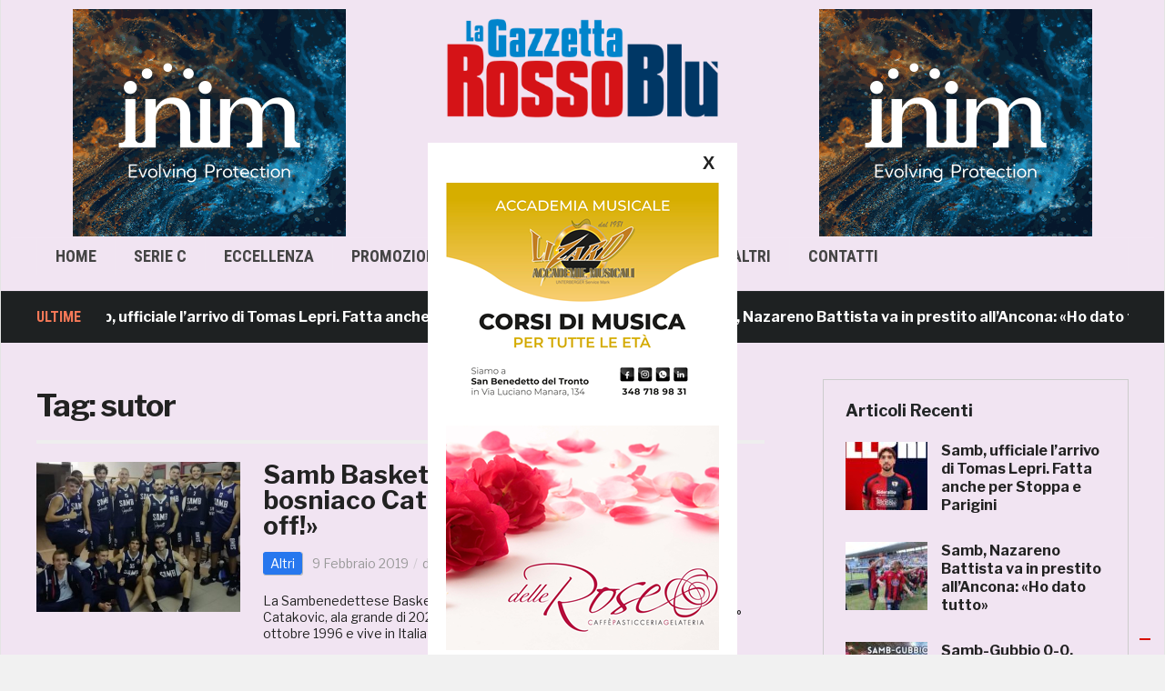

--- FILE ---
content_type: text/html; charset=UTF-8
request_url: https://www.gazzettarossoblu.it/tag/sutor/
body_size: 17872
content:
<!DOCTYPE html>

<html lang="it-IT">
<head>
    <meta charset="UTF-8">
    <meta name="viewport" content="width=device-width, initial-scale=1.0">
    <link rel="profile" href="http://gmpg.org/xfn/11">
    <link rel="pingback" href="https://www.gazzettarossoblu.it/xmlrpc.php">

    <link rel="stylesheet" href="https://maxcdn.bootstrapcdn.com/bootstrap/3.3.7/css/bootstrap.min.css"><!-- Latest compiled and minified CSS -->
    <script src="https://ajax.googleapis.com/ajax/libs/jquery/3.2.1/jquery.min.js"></script><!-- jQuery library -->
    <script src="https://maxcdn.bootstrapcdn.com/bootstrap/3.3.7/js/bootstrap.min.js"></script> <!-- Latest compiled JavaScript -->
	<link href='http://fonts.googleapis.com/css?family=Open+Sans:400,300,700,600' rel='stylesheet' type='text/css'>
	<link href='http://fonts.googleapis.com/css?family=Open+Sans+Condensed:400,300,700,600' rel='stylesheet' type='text/css'>
	<link href='http://fonts.googleapis.com/css?family=Oswald:300,400,700' rel='stylesheet' type='text/css'>
	
    <script style="text/JavaScript">
      $(document).ready(function(){
        $('.post_image').on('click',function(){
          var src = $(this).children('img').attr('src');
          $("#model-img").attr('src', src);
          $("#pop_image").modal("show");
        });
      });
    </script>


    <title>sutor &#8211; Gazzetta RossoBlù</title>
<meta name='robots' content='max-image-preview:large' />
<link rel='dns-prefetch' href='//www.googletagmanager.com' />
<link rel='dns-prefetch' href='//fonts.googleapis.com' />
<link rel='dns-prefetch' href='//pagead2.googlesyndication.com' />
<link rel="alternate" type="application/rss+xml" title="Gazzetta RossoBlù &raquo; Feed" href="https://www.gazzettarossoblu.it/feed/" />
<link rel="alternate" type="application/rss+xml" title="Gazzetta RossoBlù &raquo; Feed dei commenti" href="https://www.gazzettarossoblu.it/comments/feed/" />
<link rel="alternate" type="application/rss+xml" title="Gazzetta RossoBlù &raquo; sutor Feed del tag" href="https://www.gazzettarossoblu.it/tag/sutor/feed/" />
<!-- www.gazzettarossoblu.it is managing ads with Advanced Ads 2.0.16 – https://wpadvancedads.com/ --><script id="gazze-ready">
			window.advanced_ads_ready=function(e,a){a=a||"complete";var d=function(e){return"interactive"===a?"loading"!==e:"complete"===e};d(document.readyState)?e():document.addEventListener("readystatechange",(function(a){d(a.target.readyState)&&e()}),{once:"interactive"===a})},window.advanced_ads_ready_queue=window.advanced_ads_ready_queue||[];		</script>
		<style id='wp-img-auto-sizes-contain-inline-css' type='text/css'>
img:is([sizes=auto i],[sizes^="auto," i]){contain-intrinsic-size:3000px 1500px}
/*# sourceURL=wp-img-auto-sizes-contain-inline-css */
</style>
<style id='wp-emoji-styles-inline-css' type='text/css'>

	img.wp-smiley, img.emoji {
		display: inline !important;
		border: none !important;
		box-shadow: none !important;
		height: 1em !important;
		width: 1em !important;
		margin: 0 0.07em !important;
		vertical-align: -0.1em !important;
		background: none !important;
		padding: 0 !important;
	}
/*# sourceURL=wp-emoji-styles-inline-css */
</style>
<style id='wp-block-library-inline-css' type='text/css'>
:root{--wp-block-synced-color:#7a00df;--wp-block-synced-color--rgb:122,0,223;--wp-bound-block-color:var(--wp-block-synced-color);--wp-editor-canvas-background:#ddd;--wp-admin-theme-color:#007cba;--wp-admin-theme-color--rgb:0,124,186;--wp-admin-theme-color-darker-10:#006ba1;--wp-admin-theme-color-darker-10--rgb:0,107,160.5;--wp-admin-theme-color-darker-20:#005a87;--wp-admin-theme-color-darker-20--rgb:0,90,135;--wp-admin-border-width-focus:2px}@media (min-resolution:192dpi){:root{--wp-admin-border-width-focus:1.5px}}.wp-element-button{cursor:pointer}:root .has-very-light-gray-background-color{background-color:#eee}:root .has-very-dark-gray-background-color{background-color:#313131}:root .has-very-light-gray-color{color:#eee}:root .has-very-dark-gray-color{color:#313131}:root .has-vivid-green-cyan-to-vivid-cyan-blue-gradient-background{background:linear-gradient(135deg,#00d084,#0693e3)}:root .has-purple-crush-gradient-background{background:linear-gradient(135deg,#34e2e4,#4721fb 50%,#ab1dfe)}:root .has-hazy-dawn-gradient-background{background:linear-gradient(135deg,#faaca8,#dad0ec)}:root .has-subdued-olive-gradient-background{background:linear-gradient(135deg,#fafae1,#67a671)}:root .has-atomic-cream-gradient-background{background:linear-gradient(135deg,#fdd79a,#004a59)}:root .has-nightshade-gradient-background{background:linear-gradient(135deg,#330968,#31cdcf)}:root .has-midnight-gradient-background{background:linear-gradient(135deg,#020381,#2874fc)}:root{--wp--preset--font-size--normal:16px;--wp--preset--font-size--huge:42px}.has-regular-font-size{font-size:1em}.has-larger-font-size{font-size:2.625em}.has-normal-font-size{font-size:var(--wp--preset--font-size--normal)}.has-huge-font-size{font-size:var(--wp--preset--font-size--huge)}:root .has-text-align-center{text-align:center}:root .has-text-align-left{text-align:left}:root .has-text-align-right{text-align:right}.has-fit-text{white-space:nowrap!important}#end-resizable-editor-section{display:none}.aligncenter{clear:both}.items-justified-left{justify-content:flex-start}.items-justified-center{justify-content:center}.items-justified-right{justify-content:flex-end}.items-justified-space-between{justify-content:space-between}.screen-reader-text{word-wrap:normal!important;border:0;clip-path:inset(50%);height:1px;margin:-1px;overflow:hidden;padding:0;position:absolute;width:1px}.screen-reader-text:focus{background-color:#ddd;clip-path:none;color:#444;display:block;font-size:1em;height:auto;left:5px;line-height:normal;padding:15px 23px 14px;text-decoration:none;top:5px;width:auto;z-index:100000}html :where(.has-border-color){border-style:solid}html :where([style*=border-top-color]){border-top-style:solid}html :where([style*=border-right-color]){border-right-style:solid}html :where([style*=border-bottom-color]){border-bottom-style:solid}html :where([style*=border-left-color]){border-left-style:solid}html :where([style*=border-width]){border-style:solid}html :where([style*=border-top-width]){border-top-style:solid}html :where([style*=border-right-width]){border-right-style:solid}html :where([style*=border-bottom-width]){border-bottom-style:solid}html :where([style*=border-left-width]){border-left-style:solid}html :where(img[class*=wp-image-]){height:auto;max-width:100%}:where(figure){margin:0 0 1em}html :where(.is-position-sticky){--wp-admin--admin-bar--position-offset:var(--wp-admin--admin-bar--height,0px)}@media screen and (max-width:600px){html :where(.is-position-sticky){--wp-admin--admin-bar--position-offset:0px}}

/*# sourceURL=wp-block-library-inline-css */
</style><style id='global-styles-inline-css' type='text/css'>
:root{--wp--preset--aspect-ratio--square: 1;--wp--preset--aspect-ratio--4-3: 4/3;--wp--preset--aspect-ratio--3-4: 3/4;--wp--preset--aspect-ratio--3-2: 3/2;--wp--preset--aspect-ratio--2-3: 2/3;--wp--preset--aspect-ratio--16-9: 16/9;--wp--preset--aspect-ratio--9-16: 9/16;--wp--preset--color--black: #000000;--wp--preset--color--cyan-bluish-gray: #abb8c3;--wp--preset--color--white: #ffffff;--wp--preset--color--pale-pink: #f78da7;--wp--preset--color--vivid-red: #cf2e2e;--wp--preset--color--luminous-vivid-orange: #ff6900;--wp--preset--color--luminous-vivid-amber: #fcb900;--wp--preset--color--light-green-cyan: #7bdcb5;--wp--preset--color--vivid-green-cyan: #00d084;--wp--preset--color--pale-cyan-blue: #8ed1fc;--wp--preset--color--vivid-cyan-blue: #0693e3;--wp--preset--color--vivid-purple: #9b51e0;--wp--preset--gradient--vivid-cyan-blue-to-vivid-purple: linear-gradient(135deg,rgb(6,147,227) 0%,rgb(155,81,224) 100%);--wp--preset--gradient--light-green-cyan-to-vivid-green-cyan: linear-gradient(135deg,rgb(122,220,180) 0%,rgb(0,208,130) 100%);--wp--preset--gradient--luminous-vivid-amber-to-luminous-vivid-orange: linear-gradient(135deg,rgb(252,185,0) 0%,rgb(255,105,0) 100%);--wp--preset--gradient--luminous-vivid-orange-to-vivid-red: linear-gradient(135deg,rgb(255,105,0) 0%,rgb(207,46,46) 100%);--wp--preset--gradient--very-light-gray-to-cyan-bluish-gray: linear-gradient(135deg,rgb(238,238,238) 0%,rgb(169,184,195) 100%);--wp--preset--gradient--cool-to-warm-spectrum: linear-gradient(135deg,rgb(74,234,220) 0%,rgb(151,120,209) 20%,rgb(207,42,186) 40%,rgb(238,44,130) 60%,rgb(251,105,98) 80%,rgb(254,248,76) 100%);--wp--preset--gradient--blush-light-purple: linear-gradient(135deg,rgb(255,206,236) 0%,rgb(152,150,240) 100%);--wp--preset--gradient--blush-bordeaux: linear-gradient(135deg,rgb(254,205,165) 0%,rgb(254,45,45) 50%,rgb(107,0,62) 100%);--wp--preset--gradient--luminous-dusk: linear-gradient(135deg,rgb(255,203,112) 0%,rgb(199,81,192) 50%,rgb(65,88,208) 100%);--wp--preset--gradient--pale-ocean: linear-gradient(135deg,rgb(255,245,203) 0%,rgb(182,227,212) 50%,rgb(51,167,181) 100%);--wp--preset--gradient--electric-grass: linear-gradient(135deg,rgb(202,248,128) 0%,rgb(113,206,126) 100%);--wp--preset--gradient--midnight: linear-gradient(135deg,rgb(2,3,129) 0%,rgb(40,116,252) 100%);--wp--preset--font-size--small: 13px;--wp--preset--font-size--medium: 20px;--wp--preset--font-size--large: 36px;--wp--preset--font-size--x-large: 42px;--wp--preset--spacing--20: 0.44rem;--wp--preset--spacing--30: 0.67rem;--wp--preset--spacing--40: 1rem;--wp--preset--spacing--50: 1.5rem;--wp--preset--spacing--60: 2.25rem;--wp--preset--spacing--70: 3.38rem;--wp--preset--spacing--80: 5.06rem;--wp--preset--shadow--natural: 6px 6px 9px rgba(0, 0, 0, 0.2);--wp--preset--shadow--deep: 12px 12px 50px rgba(0, 0, 0, 0.4);--wp--preset--shadow--sharp: 6px 6px 0px rgba(0, 0, 0, 0.2);--wp--preset--shadow--outlined: 6px 6px 0px -3px rgb(255, 255, 255), 6px 6px rgb(0, 0, 0);--wp--preset--shadow--crisp: 6px 6px 0px rgb(0, 0, 0);}:where(.is-layout-flex){gap: 0.5em;}:where(.is-layout-grid){gap: 0.5em;}body .is-layout-flex{display: flex;}.is-layout-flex{flex-wrap: wrap;align-items: center;}.is-layout-flex > :is(*, div){margin: 0;}body .is-layout-grid{display: grid;}.is-layout-grid > :is(*, div){margin: 0;}:where(.wp-block-columns.is-layout-flex){gap: 2em;}:where(.wp-block-columns.is-layout-grid){gap: 2em;}:where(.wp-block-post-template.is-layout-flex){gap: 1.25em;}:where(.wp-block-post-template.is-layout-grid){gap: 1.25em;}.has-black-color{color: var(--wp--preset--color--black) !important;}.has-cyan-bluish-gray-color{color: var(--wp--preset--color--cyan-bluish-gray) !important;}.has-white-color{color: var(--wp--preset--color--white) !important;}.has-pale-pink-color{color: var(--wp--preset--color--pale-pink) !important;}.has-vivid-red-color{color: var(--wp--preset--color--vivid-red) !important;}.has-luminous-vivid-orange-color{color: var(--wp--preset--color--luminous-vivid-orange) !important;}.has-luminous-vivid-amber-color{color: var(--wp--preset--color--luminous-vivid-amber) !important;}.has-light-green-cyan-color{color: var(--wp--preset--color--light-green-cyan) !important;}.has-vivid-green-cyan-color{color: var(--wp--preset--color--vivid-green-cyan) !important;}.has-pale-cyan-blue-color{color: var(--wp--preset--color--pale-cyan-blue) !important;}.has-vivid-cyan-blue-color{color: var(--wp--preset--color--vivid-cyan-blue) !important;}.has-vivid-purple-color{color: var(--wp--preset--color--vivid-purple) !important;}.has-black-background-color{background-color: var(--wp--preset--color--black) !important;}.has-cyan-bluish-gray-background-color{background-color: var(--wp--preset--color--cyan-bluish-gray) !important;}.has-white-background-color{background-color: var(--wp--preset--color--white) !important;}.has-pale-pink-background-color{background-color: var(--wp--preset--color--pale-pink) !important;}.has-vivid-red-background-color{background-color: var(--wp--preset--color--vivid-red) !important;}.has-luminous-vivid-orange-background-color{background-color: var(--wp--preset--color--luminous-vivid-orange) !important;}.has-luminous-vivid-amber-background-color{background-color: var(--wp--preset--color--luminous-vivid-amber) !important;}.has-light-green-cyan-background-color{background-color: var(--wp--preset--color--light-green-cyan) !important;}.has-vivid-green-cyan-background-color{background-color: var(--wp--preset--color--vivid-green-cyan) !important;}.has-pale-cyan-blue-background-color{background-color: var(--wp--preset--color--pale-cyan-blue) !important;}.has-vivid-cyan-blue-background-color{background-color: var(--wp--preset--color--vivid-cyan-blue) !important;}.has-vivid-purple-background-color{background-color: var(--wp--preset--color--vivid-purple) !important;}.has-black-border-color{border-color: var(--wp--preset--color--black) !important;}.has-cyan-bluish-gray-border-color{border-color: var(--wp--preset--color--cyan-bluish-gray) !important;}.has-white-border-color{border-color: var(--wp--preset--color--white) !important;}.has-pale-pink-border-color{border-color: var(--wp--preset--color--pale-pink) !important;}.has-vivid-red-border-color{border-color: var(--wp--preset--color--vivid-red) !important;}.has-luminous-vivid-orange-border-color{border-color: var(--wp--preset--color--luminous-vivid-orange) !important;}.has-luminous-vivid-amber-border-color{border-color: var(--wp--preset--color--luminous-vivid-amber) !important;}.has-light-green-cyan-border-color{border-color: var(--wp--preset--color--light-green-cyan) !important;}.has-vivid-green-cyan-border-color{border-color: var(--wp--preset--color--vivid-green-cyan) !important;}.has-pale-cyan-blue-border-color{border-color: var(--wp--preset--color--pale-cyan-blue) !important;}.has-vivid-cyan-blue-border-color{border-color: var(--wp--preset--color--vivid-cyan-blue) !important;}.has-vivid-purple-border-color{border-color: var(--wp--preset--color--vivid-purple) !important;}.has-vivid-cyan-blue-to-vivid-purple-gradient-background{background: var(--wp--preset--gradient--vivid-cyan-blue-to-vivid-purple) !important;}.has-light-green-cyan-to-vivid-green-cyan-gradient-background{background: var(--wp--preset--gradient--light-green-cyan-to-vivid-green-cyan) !important;}.has-luminous-vivid-amber-to-luminous-vivid-orange-gradient-background{background: var(--wp--preset--gradient--luminous-vivid-amber-to-luminous-vivid-orange) !important;}.has-luminous-vivid-orange-to-vivid-red-gradient-background{background: var(--wp--preset--gradient--luminous-vivid-orange-to-vivid-red) !important;}.has-very-light-gray-to-cyan-bluish-gray-gradient-background{background: var(--wp--preset--gradient--very-light-gray-to-cyan-bluish-gray) !important;}.has-cool-to-warm-spectrum-gradient-background{background: var(--wp--preset--gradient--cool-to-warm-spectrum) !important;}.has-blush-light-purple-gradient-background{background: var(--wp--preset--gradient--blush-light-purple) !important;}.has-blush-bordeaux-gradient-background{background: var(--wp--preset--gradient--blush-bordeaux) !important;}.has-luminous-dusk-gradient-background{background: var(--wp--preset--gradient--luminous-dusk) !important;}.has-pale-ocean-gradient-background{background: var(--wp--preset--gradient--pale-ocean) !important;}.has-electric-grass-gradient-background{background: var(--wp--preset--gradient--electric-grass) !important;}.has-midnight-gradient-background{background: var(--wp--preset--gradient--midnight) !important;}.has-small-font-size{font-size: var(--wp--preset--font-size--small) !important;}.has-medium-font-size{font-size: var(--wp--preset--font-size--medium) !important;}.has-large-font-size{font-size: var(--wp--preset--font-size--large) !important;}.has-x-large-font-size{font-size: var(--wp--preset--font-size--x-large) !important;}
/*# sourceURL=global-styles-inline-css */
</style>

<link rel='stylesheet' id='swiper-css-css' href='https://www.gazzettarossoblu.it/wp-content/plugins/instagram-widget-by-wpzoom/dist/styles/library/swiper.css?ver=7.4.1' type='text/css' media='all' />
<link rel='stylesheet' id='dashicons-css' href='https://www.gazzettarossoblu.it/wp-includes/css/dashicons.min.css?ver=6.9' type='text/css' media='all' />
<link rel='stylesheet' id='magnific-popup-css' href='https://www.gazzettarossoblu.it/wp-content/plugins/instagram-widget-by-wpzoom/dist/styles/library/magnific-popup.css?ver=2.3.1' type='text/css' media='all' />
<link rel='stylesheet' id='wpz-insta_block-frontend-style-css' href='https://www.gazzettarossoblu.it/wp-content/plugins/instagram-widget-by-wpzoom/dist/styles/frontend/index.css?ver=css-149c238ce2a5' type='text/css' media='all' />
<style id='classic-theme-styles-inline-css' type='text/css'>
.wp-block-button__link{background-color:#32373c;border-radius:9999px;box-shadow:none;color:#fff;font-size:1.125em;padding:calc(.667em + 2px) calc(1.333em + 2px);text-decoration:none}.wp-block-file__button{background:#32373c;color:#fff}.wp-block-accordion-heading{margin:0}.wp-block-accordion-heading__toggle{background-color:inherit!important;color:inherit!important}.wp-block-accordion-heading__toggle:not(:focus-visible){outline:none}.wp-block-accordion-heading__toggle:focus,.wp-block-accordion-heading__toggle:hover{background-color:inherit!important;border:none;box-shadow:none;color:inherit;padding:var(--wp--preset--spacing--20,1em) 0;text-decoration:none}.wp-block-accordion-heading__toggle:focus-visible{outline:auto;outline-offset:0}
/*# sourceURL=https://www.gazzettarossoblu.it/wp-content/plugins/gutenberg/build/styles/block-library/classic.css */
</style>
<link rel='stylesheet' id='domino-style-css' href='https://www.gazzettarossoblu.it/wp-content/themes/domino/style.css?ver=6.9' type='text/css' media='all' />
<link rel='stylesheet' id='child-style-css' href='https://www.gazzettarossoblu.it/wp-content/themes/domino-child/style.css?ver=1.0.0' type='text/css' media='all' />
<link rel='stylesheet' id='zoom-theme-utils-css-css' href='https://www.gazzettarossoblu.it/wp-content/themes/domino/functions/wpzoom/assets/css/theme-utils.css?ver=6.9' type='text/css' media='all' />
<link crossorigin="anonymous" rel='stylesheet' id='domino-google-fonts-css' href='//fonts.googleapis.com/css?family=Libre+Franklin%3Aregular%2C100%2C200%2C300%2C500%2C600%2C700%2C800%2C900%2C100italic%2C200italic%2C300italic%2Citalic%2C500italic%2C600italic%2C700italic%2C800italic%2C900italic%7CRoboto+Condensed%3Aregular%2C100%2C200%2C300%2C500%2C600%2C700%2C800%2C900%2C100italic%2C200italic%2C300italic%2Citalic%2C500italic%2C600italic%2C700italic%2C800italic%2C900italic%26subset%3Dlatin%2C&#038;ver=6.9' type='text/css' media='all' />
<link rel='stylesheet' id='media-queries-css' href='https://www.gazzettarossoblu.it/wp-content/themes/domino/css/media-queries.css?ver=1.0.0' type='text/css' media='all' />
<link crossorigin="anonymous" rel='stylesheet' id='domino-google-font-default-css' href='//fonts.googleapis.com/css?family=Playfair+Display%3A400%2C700%7CRoboto+Condensed%3A400%2C700%7CLibre+Franklin%3A400%2C400i%2C600%2C600i%2C700%2C700i&#038;subset=latin%2Clatin-ext%2Cgreek%2Ccyrillic&#038;ver=6.9' type='text/css' media='all' />
<link rel='stylesheet' id='domino-style-color-default-css' href='https://www.gazzettarossoblu.it/wp-content/themes/domino/styles/default.css?ver=1.0.0' type='text/css' media='all' />
<link rel='stylesheet' id='wpzoom-social-icons-socicon-css' href='https://www.gazzettarossoblu.it/wp-content/plugins/social-icons-widget-by-wpzoom/assets/css/wpzoom-socicon.css?ver=1764889603' type='text/css' media='all' />
<link rel='stylesheet' id='wpzoom-social-icons-genericons-css' href='https://www.gazzettarossoblu.it/wp-content/plugins/social-icons-widget-by-wpzoom/assets/css/genericons.css?ver=1764889603' type='text/css' media='all' />
<link rel='stylesheet' id='wpzoom-social-icons-academicons-css' href='https://www.gazzettarossoblu.it/wp-content/plugins/social-icons-widget-by-wpzoom/assets/css/academicons.min.css?ver=1764889603' type='text/css' media='all' />
<link rel='stylesheet' id='wpzoom-social-icons-font-awesome-3-css' href='https://www.gazzettarossoblu.it/wp-content/plugins/social-icons-widget-by-wpzoom/assets/css/font-awesome-3.min.css?ver=1764889603' type='text/css' media='all' />
<link rel='stylesheet' id='wpzoom-social-icons-styles-css' href='https://www.gazzettarossoblu.it/wp-content/plugins/social-icons-widget-by-wpzoom/assets/css/wpzoom-social-icons-styles.css?ver=1764889603' type='text/css' media='all' />
<link rel='stylesheet' id='unslider-css-css' href='https://www.gazzettarossoblu.it/wp-content/plugins/advanced-ads-slider-2.0.0/public/assets/css/unslider.css?ver=2.0.0' type='text/css' media='all' />
<link rel='stylesheet' id='slider-css-css' href='https://www.gazzettarossoblu.it/wp-content/plugins/advanced-ads-slider-2.0.0/public/assets/css/slider.css?ver=2.0.0' type='text/css' media='all' />
<link rel='stylesheet' id='wpzoom-custom-css' href='https://www.gazzettarossoblu.it/wp-content/themes/domino/custom.css?ver=1.0.0' type='text/css' media='all' />
<link rel='preload' as='font'  id='wpzoom-social-icons-font-academicons-woff2-css' href='https://www.gazzettarossoblu.it/wp-content/plugins/social-icons-widget-by-wpzoom/assets/font/academicons.woff2?v=1.9.2'  type='font/woff2' crossorigin />
<link rel='preload' as='font'  id='wpzoom-social-icons-font-fontawesome-3-woff2-css' href='https://www.gazzettarossoblu.it/wp-content/plugins/social-icons-widget-by-wpzoom/assets/font/fontawesome-webfont.woff2?v=4.7.0'  type='font/woff2' crossorigin />
<link rel='preload' as='font'  id='wpzoom-social-icons-font-genericons-woff-css' href='https://www.gazzettarossoblu.it/wp-content/plugins/social-icons-widget-by-wpzoom/assets/font/Genericons.woff'  type='font/woff' crossorigin />
<link rel='preload' as='font'  id='wpzoom-social-icons-font-socicon-woff2-css' href='https://www.gazzettarossoblu.it/wp-content/plugins/social-icons-widget-by-wpzoom/assets/font/socicon.woff2?v=4.5.3'  type='font/woff2' crossorigin />
<script type="text/javascript" id="image-watermark-no-right-click-js-before">
/* <![CDATA[ */
var iwArgsNoRightClick = {"rightclick":"Y","draganddrop":"Y","devtools":"Y","enableToast":"Y","toastMessage":"This content is protected"};

//# sourceURL=image-watermark-no-right-click-js-before
/* ]]> */
</script>
<script type="text/javascript" src="https://www.gazzettarossoblu.it/wp-content/plugins/image-watermark/js/no-right-click.js?ver=2.0.3" id="image-watermark-no-right-click-js"></script>
<script type="text/javascript" src="https://www.gazzettarossoblu.it/wp-includes/js/jquery/jquery.min.js?ver=3.7.1" id="jquery-core-js"></script>
<script type="text/javascript" src="https://www.gazzettarossoblu.it/wp-includes/js/jquery/jquery-migrate.min.js?ver=3.4.1" id="jquery-migrate-js"></script>
<script type="text/javascript" src="https://www.gazzettarossoblu.it/wp-includes/js/underscore.min.js?ver=1.13.7" id="underscore-js"></script>
<script type="text/javascript" id="wp-util-js-extra">
/* <![CDATA[ */
var _wpUtilSettings = {"ajax":{"url":"/wp-admin/admin-ajax.php"}};
//# sourceURL=wp-util-js-extra
/* ]]> */
</script>
<script type="text/javascript" src="https://www.gazzettarossoblu.it/wp-includes/js/wp-util.min.js?ver=6.9" id="wp-util-js"></script>
<script type="text/javascript" src="https://www.gazzettarossoblu.it/wp-content/plugins/instagram-widget-by-wpzoom/dist/scripts/library/magnific-popup.js?ver=1767953532" id="magnific-popup-js"></script>
<script type="text/javascript" src="https://www.gazzettarossoblu.it/wp-content/plugins/instagram-widget-by-wpzoom/dist/scripts/library/swiper.js?ver=7.4.1" id="swiper-js-js"></script>
<script type="text/javascript" src="https://www.gazzettarossoblu.it/wp-content/plugins/instagram-widget-by-wpzoom/dist/scripts/frontend/block.js?ver=6c9dcb21b2da662ca82d" id="wpz-insta_block-frontend-script-js"></script>
<script type="text/javascript" src="https://www.gazzettarossoblu.it/wp-content/themes/domino/js/init.js?ver=6.9" id="wpzoom-init-js"></script>
<script type="text/javascript" id="advanced-ads-advanced-js-js-extra">
/* <![CDATA[ */
var advads_options = {"blog_id":"1","privacy":{"consent-method":"custom","custom-cookie-name":"","custom-cookie-value":"","enabled":false,"state":"not_needed"}};
//# sourceURL=advanced-ads-advanced-js-js-extra
/* ]]> */
</script>
<script type="text/javascript" src="https://www.gazzettarossoblu.it/wp-content/plugins/advanced-ads/public/assets/js/advanced.min.js?ver=2.0.16" id="advanced-ads-advanced-js-js"></script>

<!-- Snippet del tag Google (gtag.js) aggiunto da Site Kit -->
<!-- Snippet Google Analytics aggiunto da Site Kit -->
<script type="text/javascript" src="https://www.googletagmanager.com/gtag/js?id=GT-NN6GH3C" id="google_gtagjs-js" async></script>
<script type="text/javascript" id="google_gtagjs-js-after">
/* <![CDATA[ */
window.dataLayer = window.dataLayer || [];function gtag(){dataLayer.push(arguments);}
gtag("set","linker",{"domains":["www.gazzettarossoblu.it"]});
gtag("js", new Date());
gtag("set", "developer_id.dZTNiMT", true);
gtag("config", "GT-NN6GH3C");
//# sourceURL=google_gtagjs-js-after
/* ]]> */
</script>
<link rel="https://api.w.org/" href="https://www.gazzettarossoblu.it/wp-json/" /><link rel="alternate" title="JSON" type="application/json" href="https://www.gazzettarossoblu.it/wp-json/wp/v2/tags/1381" /><link rel="EditURI" type="application/rsd+xml" title="RSD" href="https://www.gazzettarossoblu.it/xmlrpc.php?rsd" />
<meta name="generator" content="WordPress 6.9" />
<meta property="fb:app_id" content="162994630953430"/><meta name="generator" content="Site Kit by Google 1.170.0" /><style>
.unselectable
{
-moz-user-select:none;
-webkit-user-select:none;
cursor: default;
}
html
{
-webkit-touch-callout: none;
-webkit-user-select: none;
-khtml-user-select: none;
-moz-user-select: none;
-ms-user-select: none;
user-select: none;
-webkit-tap-highlight-color: rgba(0,0,0,0);
}
</style>
<script id="wpcp_css_disable_selection" type="text/javascript">
var e = document.getElementsByTagName('body')[0];
if(e)
{
	e.setAttribute('unselectable',"on");
}
</script>
<script>advads_items = { conditions: {}, display_callbacks: {}, display_effect_callbacks: {}, hide_callbacks: {}, backgrounds: {}, effect_durations: {}, close_functions: {}, showed: [] };</script><style type="text/css" id="gazze-layer-custom-css"></style><!-- WPZOOM Theme / Framework -->
<meta name="generator" content="Domino Child 1.0.0" />
<meta name="generator" content="WPZOOM Framework 1.9.11" />
<script type="text/javascript">document.write('<style type="text/css">.tabber{display:none;}</style>');</script>
<!-- Begin Theme Custom CSS -->
<style type="text/css" id="domino-custom-css">
a{color:#222222;}a:hover, #news-ticker dd a:hover, .widget .tabbernav li a:hover, .recent-posts .cat-links a:hover, .readmore_button a:hover, .woocommerce #respond input#submit:hover, .woocommerce a.button:hover, .woocommerce button.button:not(.alt):hover, .woocommerce input.button:hover{color:#222222;}button, input[type=button], input[type=reset], input[type=submit]{background:#d80f00;color:#ffffff;}button:hover, input[type=button]:hover, input[type=reset]:hover, input[type=submit]:hover{background:#2777ee;}#header{background:#f1e4f2;}.top-navbar{background-color:#000000;}.top-navbar .navbar-nav > li > a:hover{color:#2777ee;}.top-navbar .navbar-nav .current-menu-item > a, .top-navbar .navbar-nav .current_page_item > a, .top-navbar .navbar-nav .current-menu-parent > a{color:#d80f00;}.main-navbar .navbar-nav > li > a{color:#444444;}.main-navbar .navbar-nav > li > a:hover{color:#444444;}.main-navbar .navbar-nav > .current-menu-item > a, .main-navbar .navbar-nav > .current_page_item > a, .main-navbar .navbar-nav > .current-menu-parent > a{color:#eeeeee;}.main-navbar .navbar-nav > .current-menu-item > a,.main-navbar .navbar-nav > .current_page_item > a, .main-navbar .navbar-nav >  .current-menu-parent > a, .main-navbar .navbar-nav > .current_page_parent > a{background-color:#2777ee;}.sb-search .sb-icon-search{background:#444444;}.single h1.entry-title{font-size:30px;font-weight:800;}
</style>
<!-- End Theme Custom CSS -->

<!-- Meta tag Google AdSense aggiunti da Site Kit -->
<meta name="google-adsense-platform-account" content="ca-host-pub-2644536267352236">
<meta name="google-adsense-platform-domain" content="sitekit.withgoogle.com">
<!-- Fine dei meta tag Google AdSense aggiunti da Site Kit -->
		<script type="text/javascript">
			var advadsCfpQueue = [];
			var advadsCfpAd = function( adID ) {
				if ( 'undefined' === typeof advadsProCfp ) {
					advadsCfpQueue.push( adID )
				} else {
					advadsProCfp.addElement( adID )
				}
			}
		</script>
		<!-- Nessuna versione HTML AMP disponibile per questo URL. -->
<!-- Snippet Google AdSense aggiunto da Site Kit -->
<script type="text/javascript" async="async" src="https://pagead2.googlesyndication.com/pagead/js/adsbygoogle.js?client=ca-pub-9637849610356883&amp;host=ca-host-pub-2644536267352236" crossorigin="anonymous"></script>

<!-- Termina lo snippet Google AdSense aggiunto da Site Kit -->

<!-- Jetpack Open Graph Tags -->
<meta property="og:type" content="website" />
<meta property="og:title" content="sutor &#8211; Gazzetta RossoBlù" />
<meta property="og:url" content="https://www.gazzettarossoblu.it/tag/sutor/" />
<meta property="og:site_name" content="Gazzetta RossoBlù" />
<meta property="og:image" content="https://www.gazzettarossoblu.it/wp-content/uploads/2017/11/cropped-logo.png" />
<meta property="og:image:width" content="800" />
<meta property="og:image:height" content="292" />
<meta property="og:image:alt" content="" />
<meta property="og:locale" content="it_IT" />
<meta name="twitter:site" content="@gazzettaRB" />

<!-- End Jetpack Open Graph Tags -->
<link rel="icon" href="https://www.gazzettarossoblu.it/wp-content/uploads/2021/09/cropped-grb-logo-bianco-su-sfondo-rossoblu-1-32x32.jpg" sizes="32x32" />
<link rel="icon" href="https://www.gazzettarossoblu.it/wp-content/uploads/2021/09/cropped-grb-logo-bianco-su-sfondo-rossoblu-1-192x192.jpg" sizes="192x192" />
<link rel="apple-touch-icon" href="https://www.gazzettarossoblu.it/wp-content/uploads/2021/09/cropped-grb-logo-bianco-su-sfondo-rossoblu-1-180x180.jpg" />
<meta name="msapplication-TileImage" content="https://www.gazzettarossoblu.it/wp-content/uploads/2021/09/cropped-grb-logo-bianco-su-sfondo-rossoblu-1-270x270.jpg" />
		<style type="text/css" id="wp-custom-css">
			.bannermobile { 
	display:none;
}


#bannerhover {
	position:fixed;box-sizing:border-box;bottom:0px;left:calc(50% - 170px);font-family:Arial;font-size:10px;font-weight:bold;background-color:#fff;z-index:13254135414143;padding-left:20px;padding-right:20px;padding-bottom:5px;
			

}

@media screen and (max-width: 500px) {
	
	#bannerhover {
	bottom:calc(50vh - 280px);
	}
	.bannermobile {
		display:block;
		margin:auto;
		margin-top:5vw;
		margin-bottom:5vw;
		width:80vw;
		height:67vw;
		background-color:#fff;
	}
	.bannermobile img {
		width:80vw;
		height:67vw;
	}
}

.widget gazze-widget {
	text-align:center;
}

#slider {
	border-right-color:rgb(0,0,0,0);
}
		</style>
		

<script type="text/javascript">
var _iub = _iub || [];
_iub.csConfiguration = {"ccpaAcknowledgeOnDisplay":true,"consentOnContinuedBrowsing":false,"countryDetection":true,"enableCcpa":true,"enableLgpd":true,"enableTcf":true,"floatingPreferencesButtonDisplay":"bottom-right","invalidateConsentWithoutLog":true,"lgpdAppliesGlobally":false,"perPurposeConsent":true,"siteId":2787946,"tcfPurposes":{"1":true,"2":"consent_only","3":"consent_only","4":"consent_only","5":"consent_only","6":"consent_only","7":"consent_only","8":"consent_only","9":"consent_only","10":"consent_only"},"whitelabel":false,"cookiePolicyId":44312640,"lang":"it", "banner":{ "acceptButtonDisplay":true,"closeButtonDisplay":false,"customizeButtonDisplay":true,"explicitWithdrawal":true,"listPurposes":true,"position":"float-top-center","rejectButtonDisplay":true }};
</script>
<script type="text/javascript" src="//cdn.iubenda.com/cs/tcf/stub-v2.js"></script>
<script type="text/javascript" src="//cdn.iubenda.com/cs/tcf/safe-tcf-v2.js"></script>
<script type="text/javascript" src="//cdn.iubenda.com/cs/ccpa/stub.js"></script>
<script type="text/javascript" src="//cdn.iubenda.com/cs/iubenda_cs.js" charset="UTF-8" async></script>

<body class="archive tag tag-sutor tag-1381 wp-custom-logo wp-theme-domino wp-child-theme-domino-child wpz_layout_boxed wpz_width_1200 unselectable aa-prefix-gazze-">


<div class="page-wrap">

    <div class="domino_boxed_layout">

        <header id="header">

		<!-- <nav class="navbar" role="navigation">
                <nav class="top-navbar" role="navigation">
                    <div class="inner-wrap">
                        <div class="header_social">
                                                    </div><!-- #navbar-top -->
                  <!-- </div><!-- ./inner-wrap -->
              <!-- </nav><!-- .navbar -->
            <!-- <div class="clear"></div>
          <!-- </nav><!-- .navbar -->



            <div class="inner-wrap">

              <div class="row">
                <div class="col-sm-4 text-center" style="height:250px;" id="testatasx">
                   <div class="gazze-bannertestata" id="gazze-3235700413"><div id="gazze-slider-12010" class="custom-slider gazze-slider-3053123086 gazze-slider"><ul><li><div style="margin-left: auto;margin-right: auto;text-align: center;" id="gazze-3568655955" data-gazze-trackid="95352" data-gazze-trackbid="1" class="gazze-target"><a data-no-instant="1" href="https://www.inim.biz/" rel="noopener" class="a2t-link" target="_blank" aria-label="banner inim sito grb banner 600&#215;500"><img src="https://www.gazzettarossoblu.it/wp-content/uploads/2024/09/banner-inim-sito-grb-banner-600x500-1.gif" alt=""  width="300" height="250"  style="display: inline-block;" /></a></div></li><li><div style="margin-left: auto;margin-right: auto;text-align: center;" id="gazze-2352936991" data-gazze-trackid="94962" data-gazze-trackbid="1" class="gazze-target"><a data-no-instant="1" href="https://www.facebook.com/gazzettarossoblu" rel="noopener" class="a2t-link" target="_blank" aria-label="banner GRB ricerca pubblicità 2526"><img src="https://www.gazzettarossoblu.it/wp-content/uploads/2024/09/banner-GRB-ricerca-pubblicita-2526.png" alt=""  width="300" height="250"  style="display: inline-block;" /></a></div></li></ul></div><script>( window.advanced_ads_ready || jQuery( document ).ready ).call( null, function() {var $gazzeslider3053123086 = jQuery( ".gazze-slider-3053123086" );$gazzeslider3053123086.on( "unslider.ready", function() { jQuery( "div.custom-slider ul li" ).css( "display", "block" ); });$gazzeslider3053123086.unslider({ delay:2500, autoplay:true, nav:false, arrows:false, infinite:true });$gazzeslider3053123086.on("mouseover", function() {$gazzeslider3053123086.unslider("stop");}).on("mouseout", function() {$gazzeslider3053123086.unslider("start");});});</script></div>                </div><!-- /col-sm-3 -->

                <div class="col-sm-4 text-center">
                  <div class="navbar-brand-wpz">

                      <a href="https://www.gazzettarossoblu.it/" class="custom-logo-link" rel="home" itemprop="url"><img width="800" height="292" src="https://www.gazzettarossoblu.it/wp-content/uploads/2017/11/cropped-logo.png" class="custom-logo" alt="Gazzetta RossoBlù" itemprop="logo" decoding="async" fetchpriority="high" srcset="https://www.gazzettarossoblu.it/wp-content/uploads/2017/11/cropped-logo.png 800w, https://www.gazzettarossoblu.it/wp-content/uploads/2017/11/cropped-logo-300x110.png 300w, https://www.gazzettarossoblu.it/wp-content/uploads/2017/11/cropped-logo-768x280.png 768w, https://www.gazzettarossoblu.it/wp-content/uploads/2017/11/cropped-logo-151x55.png 151w" sizes="(max-width: 800px) 100vw, 800px" /></a>
                     </p>
						
                  </div><!-- .navbar-brand -->
                </div><!-- /col-sm-6 -->
                <div class="col-sm-4 text-center" style="height:250px;" id="testatadx">
                    <div class="gazze-bannertestata" id="gazze-398358438"><div id="gazze-slider-12010" class="custom-slider gazze-slider-2578279500 gazze-slider"><ul><li><div style="margin-left: auto;margin-right: auto;text-align: center;" id="gazze-3446561248" data-gazze-trackid="95352" data-gazze-trackbid="1" class="gazze-target"><a data-no-instant="1" href="https://www.inim.biz/" rel="noopener" class="a2t-link" target="_blank" aria-label="banner inim sito grb banner 600&#215;500"><img src="https://www.gazzettarossoblu.it/wp-content/uploads/2024/09/banner-inim-sito-grb-banner-600x500-1.gif" alt=""  width="300" height="250"  style="display: inline-block;" /></a></div></li><li><div style="margin-left: auto;margin-right: auto;text-align: center;" id="gazze-868265909" data-gazze-trackid="94962" data-gazze-trackbid="1" class="gazze-target"><a data-no-instant="1" href="https://www.facebook.com/gazzettarossoblu" rel="noopener" class="a2t-link" target="_blank" aria-label="banner GRB ricerca pubblicità 2526"><img src="https://www.gazzettarossoblu.it/wp-content/uploads/2024/09/banner-GRB-ricerca-pubblicita-2526.png" alt=""  width="300" height="250"  style="display: inline-block;" /></a></div></li></ul></div><script>( window.advanced_ads_ready || jQuery( document ).ready ).call( null, function() {var $gazzeslider2578279500 = jQuery( ".gazze-slider-2578279500" );$gazzeslider2578279500.on( "unslider.ready", function() { jQuery( "div.custom-slider ul li" ).css( "display", "block" ); });$gazzeslider2578279500.unslider({ delay:2500, autoplay:true, nav:false, arrows:false, infinite:true });$gazzeslider2578279500.on("mouseover", function() {$gazzeslider2578279500.unslider("stop");}).on("mouseout", function() {$gazzeslider2578279500.unslider("start");});});</script></div>                </div><!-- /col-sm-3 -->

              </div><!-- /row -->

                

            </div><!-- /.inner-wrap -->


            <div class="clear"></div>


            <nav class="navbar" role="navigation">

                <nav class="main-navbar" role="navigation">

                    <div class="inner-wrap clearfix">

                        <div id="sb-search" class="sb-search">
                            <form method="get" id="searchform" action="https://www.gazzettarossoblu.it/">
	<input type="search" class="sb-search-input" placeholder="Search..."  name="s" id="s" autocomplete="off" />
    <input type="submit" id="searchsubmit" class="sb-search-submit" value="Cerca" />
    <span class="sb-icon-search"></span>
</form>
                        </div>


                        <div class="navbar-header">
                            
                               <a class="navbar-toggle" href="#menu-main-slide">
                                   <span class="icon-bar"></span>
                                   <span class="icon-bar"></span>
                                   <span class="icon-bar"></span>
                               </a>


                               <div id="menu-main-slide" class="menu-mainmenu-container"><ul id="menu-mainmenu" class="menu"><li id="menu-item-3896" class="menu-item menu-item-type-custom menu-item-object-custom menu-item-home menu-item-3896"><a href="http://www.gazzettarossoblu.it">Home</a></li>
<li id="menu-item-105691" class="menu-item menu-item-type-taxonomy menu-item-object-category menu-item-105691"><a href="https://www.gazzettarossoblu.it/category/serie-c/">Serie C</a></li>
<li id="menu-item-97100" class="menu-item menu-item-type-taxonomy menu-item-object-category menu-item-97100"><a href="https://www.gazzettarossoblu.it/category/eccellenza/">Eccellenza</a></li>
<li id="menu-item-3914" class="menu-item menu-item-type-taxonomy menu-item-object-category menu-item-3914"><a href="https://www.gazzettarossoblu.it/category/promozione/">Promozione</a></li>
<li id="menu-item-3913" class="menu-item menu-item-type-taxonomy menu-item-object-category menu-item-3913"><a href="https://www.gazzettarossoblu.it/category/prima-cat/">Prima categoria</a></li>
<li id="menu-item-105692" class="menu-item menu-item-type-taxonomy menu-item-object-category menu-item-105692"><a href="https://www.gazzettarossoblu.it/category/rugby/">Rugby</a></li>
<li id="menu-item-3911" class="menu-item menu-item-type-taxonomy menu-item-object-category menu-item-3911"><a href="https://www.gazzettarossoblu.it/category/altri/">Altri</a></li>
<li id="menu-item-69381" class="menu-item menu-item-type-custom menu-item-object-custom menu-item-69381"><a href="https://www.gazzettarossoblu.it/contatti-de-la-gazzetta-rossoblu/">CONTATTI</a></li>
</ul></div>
                        </div>


                        <div id="navbar-main">

                            <div class="menu-mainmenu-container"><ul id="menu-mainmenu-1" class="nav navbar-nav dropdown sf-menu"><li class="menu-item menu-item-type-custom menu-item-object-custom menu-item-home menu-item-3896"><a href="http://www.gazzettarossoblu.it">Home</a></li>
<li class="menu-item menu-item-type-taxonomy menu-item-object-category menu-item-105691"><a href="https://www.gazzettarossoblu.it/category/serie-c/">Serie C</a></li>
<li class="menu-item menu-item-type-taxonomy menu-item-object-category menu-item-97100"><a href="https://www.gazzettarossoblu.it/category/eccellenza/">Eccellenza</a></li>
<li class="menu-item menu-item-type-taxonomy menu-item-object-category menu-item-3914"><a href="https://www.gazzettarossoblu.it/category/promozione/">Promozione</a></li>
<li class="menu-item menu-item-type-taxonomy menu-item-object-category menu-item-3913"><a href="https://www.gazzettarossoblu.it/category/prima-cat/">Prima categoria</a></li>
<li class="menu-item menu-item-type-taxonomy menu-item-object-category menu-item-105692"><a href="https://www.gazzettarossoblu.it/category/rugby/">Rugby</a></li>
<li class="menu-item menu-item-type-taxonomy menu-item-object-category menu-item-3911"><a href="https://www.gazzettarossoblu.it/category/altri/">Altri</a></li>
<li class="menu-item menu-item-type-custom menu-item-object-custom menu-item-69381"><a href="https://www.gazzettarossoblu.it/contatti-de-la-gazzetta-rossoblu/">CONTATTI</a></li>
</ul></div>

                        </div><!-- #navbar-main -->

                    </div><!-- /.inner-wrap -->

                    <div class="clear"></div>

                </nav><!-- .main-navbar -->

            </nav><!-- .navbar -->

        </header>

        
            

    <div id="news-ticker">
        <div class="inner-wrap clearfix">

            <h3>Ultime</h3>

            <div class="news-ticker-container">
                <dl id="ticker">

                    
                        <dt>12 ore fa </dt>
                        <dd><a href="https://www.gazzettarossoblu.it/samb-ufficiale-larrivo-di-tomas-lepri-fatta-anche-per-stoppa-e-parigini/" title="Samb, ufficiale l&#8217;arrivo di Tomas Lepri. Fatta anche per Stoppa e Parigini">Samb, ufficiale l&#8217;arrivo di Tomas Lepri. Fatta anche per Stoppa e Parigini</a></dd>

                    
                        <dt>13 ore fa </dt>
                        <dd><a href="https://www.gazzettarossoblu.it/samb-nazareno-battista-va-in-prestito-allancona-ho-dato-tutto/" title="Samb, Nazareno Battista va in prestito all&#8217;Ancona: «Ho dato tutto»">Samb, Nazareno Battista va in prestito all&#8217;Ancona: «Ho dato tutto»</a></dd>

                    
                        <dt>17 ore fa </dt>
                        <dd><a href="https://www.gazzettarossoblu.it/samb-gubbio-0-0-fototifo/" title="Samb-Gubbio 0-0, FOTOTIFO">Samb-Gubbio 0-0, FOTOTIFO</a></dd>

                    
                        <dt>20 ore fa </dt>
                        <dd><a href="https://www.gazzettarossoblu.it/samb-gubbio-0-0-su-e-giu/" title="Samb-Gubbio 0-0, SU E GIÙ">Samb-Gubbio 0-0, SU E GIÙ</a></dd>

                    
                        <dt>1 giorno fa </dt>
                        <dd><a href="https://www.gazzettarossoblu.it/samb-gubbio-0-0-ledizione-digitale-della-gazzetta-rossoblu/" title="Samb-Gubbio 0-0, l&#8217;edizione digitale della Gazzetta Rossoblù">Samb-Gubbio 0-0, l&#8217;edizione digitale della Gazzetta Rossoblù</a></dd>

                    
                        <dt>1 giorno fa </dt>
                        <dd><a href="https://www.gazzettarossoblu.it/samb-gubbio-0-0-candellori-limpegno-non-manca-dobbiamo-essere-piu-lucidi-sottoporta/" title="Samb-Gubbio 0-0, Candellori: «L&#8217;impegno non manca, dobbiamo essere più lucidi sottoporta»">Samb-Gubbio 0-0, Candellori: «L&#8217;impegno non manca, dobbiamo essere più lucidi sottoporta»</a></dd>

                    
                    
                </dl>
            </div>

        </div><!-- /.inner-wrap -->
    </div><!-- #news-ticker -->


        
<main id="main" class="site-main" role="main">

	<div class="inner-wrap">

                    <section class="content-area">
        
    	    <h2 class="archive-title">Tag: <span>sutor</span></h2>
            

            
	        
                <section id="recent-posts" class="recent-posts">

    	            
    	                
  <article id="post-35877" class="post-35877 post type-post status-publish format-standard has-post-thumbnail category-altri tag-adem-catakovic tag-basket tag-grb tag-mercato tag-montegranaro tag-samb tag-samb-basket tag-sambenedettese tag-serie-c-gold tag-sutor tag-ufficiale">
                <div class="post-thumb">
              <a href="https://www.gazzettarossoblu.it/samb-basket-ufficiale-larrivo-del-bosniaco-catakovic-vogliamo-i-play-off/" title="Samb Basket, ufficiale l&#8217;arrivo del bosniaco Catakovic: «Vogliamo i play off!»">
                  <img width="380" height="280" src="https://www.gazzettarossoblu.it/wp-content/uploads/2018/09/Samb-Basket-380x280.jpg" class="attachment-loop size-loop wp-post-image" alt="" decoding="async" />              </a>
          </div>
      
      <section class="entry-body">

          
          <h3 class="entry-title"><a href="https://www.gazzettarossoblu.it/samb-basket-ufficiale-larrivo-del-bosniaco-catakovic-vogliamo-i-play-off/" rel="bookmark">Samb Basket, ufficiale l&#8217;arrivo del bosniaco Catakovic: «Vogliamo i play off!»</a></h3>
          <div class="entry-meta">
             <span class="cat-links"><a href="https://www.gazzettarossoblu.it/category/altri/" rel="category tag">Altri</a></span>              <span class="entry-date"><time class="entry-date" datetime="2019-02-09T08:40:05+01:00">9 Febbraio 2019</time></span>              <span class="entry-author">di <a href="https://www.gazzettarossoblu.it/author/daniele-bollettini/" title="Articoli scritti da Redazione GRB" rel="author">Redazione GRB</a></span>               <!---->

                        </div>

          <div class="entry-content">
              <p>La Sambenedettese Basket è lieta di presentare il nuovo acquisto Adem Catakovic, ala grande di 202 cm classe 1996. Adem è nato a Bihac, in Bosnia il 1° ottobre 1996 e vive in Italia da [&hellip;]</p>
          </div>

                        <div class="readmore_button">
                <!--  <a href="" title="" rel="bookmark"></a> -->
              </div>
          
      </section>

      <div class="clearfix"></div>
  </article><!-- #post-35877 -->

    	            
    	                
  <article id="post-23052" class="post-23052 post type-post status-publish format-standard has-post-thumbnail category-altri tag-albinoleffe-samb tag-basket tag-coach-romano tag-kibildis tag-palaspeca tag-perini tag-romano tag-samb-basket tag-samb-sutor tag-sambenedettese tag-sambenedettese-basket tag-san-benedetto tag-serie-c-silver tag-sutor tag-sutor-montegranaro">
                <div class="post-thumb">
              <a href="https://www.gazzettarossoblu.it/basket-samb-un-successo-storico-la-sutor-cade-84-76-al-palaspeca-la-cronaca/" title="Basket | Samb, un successo storico: la Sutor cade 84-76 al Palaspeca. LA CRONACA">
                  <img width="380" height="280" src="https://www.gazzettarossoblu.it/wp-content/uploads/2018/02/basket-samb-basket-sutor-montegranaro-samb-basket-gruppo-380x280.jpg" class="attachment-loop size-loop wp-post-image" alt="" decoding="async" />              </a>
          </div>
      
      <section class="entry-body">

          
          <h3 class="entry-title"><a href="https://www.gazzettarossoblu.it/basket-samb-un-successo-storico-la-sutor-cade-84-76-al-palaspeca-la-cronaca/" rel="bookmark">Basket | Samb, un successo storico: la Sutor cade 84-76 al Palaspeca. LA CRONACA</a></h3>
          <div class="entry-meta">
             <span class="cat-links"><a href="https://www.gazzettarossoblu.it/category/altri/" rel="category tag">Altri</a></span>              <span class="entry-date"><time class="entry-date" datetime="2018-02-18T09:35:41+01:00">18 Febbraio 2018</time></span>              <span class="entry-author">di <a href="https://www.gazzettarossoblu.it/author/daniele-bollettini/" title="Articoli scritti da Redazione GRB" rel="author">Redazione GRB</a></span>               <!---->

                        </div>

          <div class="entry-content">
              <p>&nbsp; SAMB-SUTOR 84-76 SAMBENEDETTESE 84: Roncarolo 3, Quercia 2, Quinzi 1, Di Silvestro 9, Perini 17, Centonza 7, Antonini 6, Piserchia NE, Del Buono 14, Kibildis 25. All. Romano. S.S. SUTOR 76: Lupetti 16, Lelli [&hellip;]</p>
          </div>

                        <div class="readmore_button">
                <!--  <a href="" title="" rel="bookmark"></a> -->
              </div>
          
      </section>

      <div class="clearfix"></div>
  </article><!-- #post-23052 -->

    	            
                </section><!-- .recent-posts -->

	            <div class="navigation"></div>

	        

            
        
            </section><!-- .content-area -->

            <section id="sidebar">

    <div class="sidebar_content">

    	
		<div id="wpzoom-feature-posts-4" class="widget feature-posts"><h3 class="title">Articoli Recenti</h3><ul class="feature-posts-list"><li><div class="post-thumb"><a href="https://www.gazzettarossoblu.it/samb-ufficiale-larrivo-di-tomas-lepri-fatta-anche-per-stoppa-e-parigini/"><img src="https://www.gazzettarossoblu.it/wp-content/uploads/2026/01/20260113-annuncio-lepri-grafica-web-90x75.jpg" height="75" width="90" alt="Samb, ufficiale l&#8217;arrivo di Tomas Lepri. Fatta anche per Stoppa e Parigini" /></a></div><h3><a href="https://www.gazzettarossoblu.it/samb-ufficiale-larrivo-di-tomas-lepri-fatta-anche-per-stoppa-e-parigini/">Samb, ufficiale l&#8217;arrivo di Tomas Lepri. Fatta anche per Stoppa e Parigini</a></h3><br /><div class="clear"></div></li><li><div class="post-thumb"><a href="https://www.gazzettarossoblu.it/samb-nazareno-battista-va-in-prestito-allancona-ho-dato-tutto/"><img src="https://www.gazzettarossoblu.it/wp-content/uploads/2025/09/2526-samb-juventus-next-gen-squadra-tifosi-3-battista-90x75.jpg" height="75" width="90" alt="Samb, Nazareno Battista va in prestito all&#8217;Ancona: «Ho dato tutto»" /></a></div><h3><a href="https://www.gazzettarossoblu.it/samb-nazareno-battista-va-in-prestito-allancona-ho-dato-tutto/">Samb, Nazareno Battista va in prestito all&#8217;Ancona: «Ho dato tutto»</a></h3><br /><div class="clear"></div></li><li><div class="post-thumb"><a href="https://www.gazzettarossoblu.it/samb-gubbio-0-0-fototifo/"><img src="https://www.gazzettarossoblu.it/wp-content/uploads/2026/01/2526-samb-gubbio-fototifo-sito-grb-90x75.jpg" height="75" width="90" alt="Samb-Gubbio 0-0, FOTOTIFO" /></a></div><h3><a href="https://www.gazzettarossoblu.it/samb-gubbio-0-0-fototifo/">Samb-Gubbio 0-0, FOTOTIFO</a></h3><br /><div class="clear"></div></li><li><div class="post-thumb"><a href="https://www.gazzettarossoblu.it/samb-gubbio-0-0-su-e-giu/"><img src="https://www.gazzettarossoblu.it/wp-content/uploads/2026/01/2526-samb-gubbio-su-e-giu-sito-grb-90x75.png" height="75" width="90" alt="Samb-Gubbio 0-0, SU E GIÙ" /></a></div><h3><a href="https://www.gazzettarossoblu.it/samb-gubbio-0-0-su-e-giu/">Samb-Gubbio 0-0, SU E GIÙ</a></h3><br /><div class="clear"></div></li><li><div class="post-thumb"><a href="https://www.gazzettarossoblu.it/samb-gubbio-0-0-ledizione-digitale-della-gazzetta-rossoblu/"><img src="https://www.gazzettarossoblu.it/wp-content/uploads/2026/01/2526-samb-gubbio-prima-pagina-90x75.jpeg" height="75" width="90" alt="Samb-Gubbio 0-0, l&#8217;edizione digitale della Gazzetta Rossoblù" /></a></div><h3><a href="https://www.gazzettarossoblu.it/samb-gubbio-0-0-ledizione-digitale-della-gazzetta-rossoblu/">Samb-Gubbio 0-0, l&#8217;edizione digitale della Gazzetta Rossoblù</a></h3><br /><div class="clear"></div></li><li><div class="post-thumb"><a href="https://www.gazzettarossoblu.it/samb-gubbio-0-0-candellori-limpegno-non-manca-dobbiamo-essere-piu-lucidi-sottoporta/"><img src="https://www.gazzettarossoblu.it/wp-content/uploads/2026/01/2526-samb-gubbio-candellori-1-90x75.jpeg" height="75" width="90" alt="Samb-Gubbio 0-0, Candellori: «L&#8217;impegno non manca, dobbiamo essere più lucidi sottoporta»" /></a></div><h3><a href="https://www.gazzettarossoblu.it/samb-gubbio-0-0-candellori-limpegno-non-manca-dobbiamo-essere-piu-lucidi-sottoporta/">Samb-Gubbio 0-0, Candellori: «L&#8217;impegno non manca, dobbiamo essere più lucidi sottoporta»</a></h3><br /><div class="clear"></div></li><li><div class="post-thumb"><a href="https://www.gazzettarossoblu.it/samb-gubbio-0-0-il-commento-play-out-inevitabili-senza-altri-rinforzi/"><img src="https://www.gazzettarossoblu.it/wp-content/uploads/2026/01/2526-samb-gubbio-commento-sito-grb-90x75.jpg" height="75" width="90" alt="Samb-Gubbio 0-0, IL COMMENTO: Play out inevitabili senza altri rinforzi" /></a></div><h3><a href="https://www.gazzettarossoblu.it/samb-gubbio-0-0-il-commento-play-out-inevitabili-senza-altri-rinforzi/">Samb-Gubbio 0-0, IL COMMENTO: Play out inevitabili senza altri rinforzi</a></h3><br /><div class="clear"></div></li><li><div class="post-thumb"><a href="https://www.gazzettarossoblu.it/samb-gubbio-0-0-le-pagelle-konate-inconcludente-lonardo-subito-pericoloso/"><img src="https://www.gazzettarossoblu.it/wp-content/uploads/2026/01/2526-samb-gubbio-pagelle-sito-grb-90x75.jpg" height="75" width="90" alt="Samb-Gubbio 0-0, LE PAGELLE: Konaté inconcludente, Lonardo subito pericoloso" /></a></div><h3><a href="https://www.gazzettarossoblu.it/samb-gubbio-0-0-le-pagelle-konate-inconcludente-lonardo-subito-pericoloso/">Samb-Gubbio 0-0, LE PAGELLE: Konaté inconcludente, Lonardo subito pericoloso</a></h3><br /><div class="clear"></div></li><li><div class="post-thumb"><a href="https://www.gazzettarossoblu.it/fi-fa-security-ursbt-polisportiva-s-s-lazio-32-17-lunione-inizia-alla-grande-il-2026/"><img src="https://www.gazzettarossoblu.it/wp-content/uploads/2026/01/20260111-rugby-unione-rugby-san-benedetto-lazio-FOTO-1-90x75.jpeg" height="75" width="90" alt="Fi.Fa. Security URSBT-Polisportiva S.S. Lazio 32-17: l&#8217;Unione inizia alla grande il 2026" /></a></div><h3><a href="https://www.gazzettarossoblu.it/fi-fa-security-ursbt-polisportiva-s-s-lazio-32-17-lunione-inizia-alla-grande-il-2026/">Fi.Fa. Security URSBT-Polisportiva S.S. Lazio 32-17: l&#8217;Unione inizia alla grande il 2026</a></h3><br /><div class="clear"></div></li><li><div class="post-thumb"><a href="https://www.gazzettarossoblu.it/samb-gubbio-0-0-le-foto/"><img src="https://www.gazzettarossoblu.it/wp-content/uploads/2026/01/2526-samb-gubbio-le-foto-sito-grb-90x75.jpg" height="75" width="90" alt="Samb-Gubbio 0-0, LE FOTO" /></a></div><h3><a href="https://www.gazzettarossoblu.it/samb-gubbio-0-0-le-foto/">Samb-Gubbio 0-0, LE FOTO</a></h3><br /><div class="clear"></div></li></ul><div class="clear"></div><div class="clear"></div></div><div id="categories-2" class="widget widget_categories"><h3 class="title">Categorie</h3>
			<ul>
					<li class="cat-item cat-item-8"><a href="https://www.gazzettarossoblu.it/category/altri/">Altri</a>
</li>
	<li class="cat-item cat-item-17"><a href="https://www.gazzettarossoblu.it/category/amarcord/">Amarcord</a>
</li>
	<li class="cat-item cat-item-2440"><a href="https://www.gazzettarossoblu.it/category/calcio-minori/">Calcio &#8211; Altre Categorie</a>
</li>
	<li class="cat-item cat-item-4"><a href="https://www.gazzettarossoblu.it/category/eccellenza/">Eccellenza</a>
</li>
	<li class="cat-item cat-item-2502"><a href="https://www.gazzettarossoblu.it/category/extra-gazzetta/">Extra Gazzetta</a>
</li>
	<li class="cat-item cat-item-15"><a href="https://www.gazzettarossoblu.it/category/gallerie/">Gallerie</a>
</li>
	<li class="cat-item cat-item-8914"><a href="https://www.gazzettarossoblu.it/category/grb-consiglia/">GRB Consiglia</a>
</li>
	<li class="cat-item cat-item-6"><a href="https://www.gazzettarossoblu.it/category/prima-cat/">Prima categoria</a>
</li>
	<li class="cat-item cat-item-5"><a href="https://www.gazzettarossoblu.it/category/promozione/">Promozione</a>
</li>
	<li class="cat-item cat-item-12525"><a href="https://www.gazzettarossoblu.it/category/rugby/">Rugby</a>
</li>
	<li class="cat-item cat-item-7"><a href="https://www.gazzettarossoblu.it/category/seconda-cat/">Seconda categoria</a>
</li>
	<li class="cat-item cat-item-2"><a href="https://www.gazzettarossoblu.it/category/serie-c/">Serie C</a>
</li>
	<li class="cat-item cat-item-3"><a href="https://www.gazzettarossoblu.it/category/serie-d/">Serie D</a>
</li>
			</ul>

			<div class="clear"></div></div>		
		
     	
    </div>

	<div class="clear"></div>
</section>
<div class="clear"></div>

        
    </div><!-- /.inner-wrap -->

</main><!-- .site-main -->


        <footer id="colophon" class="site-footer" role="contentinfo">

            
                <div class="footer-widgets widgets widget-columns-2">

                    <div class="inner-wrap">

                        
                            <div class="column">
                                <div class="widget_text widget widget_custom_html" id="custom_html-4"><h3 class="title">La Gazzetta Rossoblù</h3><div class="textwidget custom-html-widget"><p>Editore: BLT s.r.l.s. - P.IVA 02405390440</p>
<p>Testata iscritta al Tribunale di Ascoli Piceno il 26/02/2021 n. 199/2021</p>
<p>Iscrizione al ROC n. 37788</p>
<p>Amministratore Unico: Pierluigi Bollettini</p>
<p>Direttore Responsabile: Daniele Bollettini</p>

<!-- Global site tag (gtag.js) - Google Analytics -->
<script async src="https://www.googletagmanager.com/gtag/js?id=UA-10950572-33"></script>
<script>
  window.dataLayer = window.dataLayer || [];
  function gtag(){dataLayer.push(arguments);}
  gtag('js', new Date());

  gtag('config', 'UA-10950572-33');
</script>

<a href="https://www.iubenda.com/privacy-policy/44312640" class="iubenda-white no-brand iubenda-noiframe iubenda-embed iubenda-noiframe " title="Privacy Policy ">Privacy Policy</a><script type="text/javascript">(function (w,d) {var loader = function () {var s = d.createElement("script"), tag = d.getElementsByTagName("script")[0]; s.src="https://cdn.iubenda.com/iubenda.js"; tag.parentNode.insertBefore(s,tag);}; if(w.addEventListener){w.addEventListener("load", loader, false);}else if(w.attachEvent){w.attachEvent("onload", loader);}else{w.onload = loader;}})(window, document);</script>


<a href="https://www.iubenda.com/privacy-policy/44312640/cookie-policy" class="iubenda-white no-brand iubenda-noiframe iubenda-embed iubenda-noiframe " title="Cookie Policy ">Cookie Policy</a><script type="text/javascript">(function (w,d) {var loader = function () {var s = d.createElement("script"), tag = d.getElementsByTagName("script")[0]; s.src="https://cdn.iubenda.com/iubenda.js"; tag.parentNode.insertBefore(s,tag);}; if(w.addEventListener){w.addEventListener("load", loader, false);}else if(w.attachEvent){w.attachEvent("onload", loader);}else{w.onload = loader;}})(window, document);</script></div><div class="clear"></div></div>                            </div><!-- .column -->

                        
                            <div class="column">
                                <div class="widget zoom-social-icons-widget" id="zoom-social-icons-widget-2"><h3 class="title">Segui la GRB</h3>
		
<ul class="zoom-social-icons-list zoom-social-icons-list--with-canvas zoom-social-icons-list--rounded">

		
				<li class="zoom-social_icons-list__item">
		<a class="zoom-social_icons-list__link" href="https://www.facebook.com/gazzettarossoblu" target="_blank" title="Facebook" >
									
			
						<span class="zoom-social_icons-list-span social-icon socicon socicon-facebook" data-hover-rule="background-color" data-hover-color="#3b5998" style="background-color : #3b5998; font-size: 30px; padding:8px" ></span>
			
						<span class="zoom-social_icons-list__label">Facebook</span>
					</a>
	</li>

	
				<li class="zoom-social_icons-list__item">
		<a class="zoom-social_icons-list__link" href="https://www.instagram.com/gazzettarossoblu/" target="_blank" title="Instagram" >
									
			
						<span class="zoom-social_icons-list-span social-icon socicon socicon-instagram" data-hover-rule="background-color" data-hover-color="#e4405f" style="background-color : #e4405f; font-size: 30px; padding:8px" ></span>
			
						<span class="zoom-social_icons-list__label">Instagram</span>
					</a>
	</li>

	
				<li class="zoom-social_icons-list__item">
		<a class="zoom-social_icons-list__link" href="https://twitter.com/GazzettaRB" target="_blank" title="Twitter" >
									
			
						<span class="zoom-social_icons-list-span social-icon socicon socicon-twitter" data-hover-rule="background-color" data-hover-color="#1da1f2" style="background-color : #1da1f2; font-size: 30px; padding:8px" ></span>
			
						<span class="zoom-social_icons-list__label">Twitter</span>
					</a>
	</li>

	
				<li class="zoom-social_icons-list__item">
		<a class="zoom-social_icons-list__link" href="https://www.youtube.com/channel/UCcfOci_nnC4pISTctnZHoSw" target="_blank" title="Youtube" >
									
			
						<span class="zoom-social_icons-list-span social-icon socicon socicon-youtube" data-hover-rule="background-color" data-hover-color="#e02a20" style="background-color : #e02a20; font-size: 30px; padding:8px" ></span>
			
						<span class="zoom-social_icons-list__label">Youtube</span>
					</a>
	</li>

	
</ul>

		<div class="clear"></div></div>                            </div><!-- .column -->

                        
                        <div class="clear"></div>

                    </div><!-- .inner-wrap -->

                </div><!-- .footer-widgets -->


            
            <div class="site-info-top">

                <div class="inner-wrap">

                    <div class="navbar-brand">
                        <h3><a href="https://www.gazzettarossoblu.it" title="Samb e altre notizie sportive di San Benedetto del Tronto">Gazzetta RossoBlù</a></h3>

                    </div><!-- .navbar-brand -->

                    <div class="footer-menu">
                                            </div>

                    <div class="clear"></div>

                </div><!-- .inner-wrap -->

            </div><!-- .site-info-top -->


            <div class="site-info">

                <div class="inner-wrap">

                    <p class="copyright">
                      Sito web realizzato da Liberi Cantieri Digitali - 
                        <span class="copyright">Copyright &copy; 2026 Gazzetta RossoBlù</span>
                    </p>

                </div><!-- .inner-wrap -->

            </div><!-- .site-info -->


        </footer><!-- #colophon -->


    </div><!-- /.domino_boxed_layout -->

</div><!-- /.page-wrap -->

<div id="bannerhover"><div style="text-align:right;"><a href="#" onclick="document.getElementById('bannerhover').style.display='none';return false;" style="display:block;padding:5px;font-family:Arial;font-size:20px;">X</a>
<div class="gazze-overlay gazze-target" style="margin-left: auto;margin-right: auto;text-align: center;" id="gazze-755373640" data-gazze-trackid="101658" data-gazze-trackbid="1"><a data-no-instant="1" href="https://www.instagram.com/lizardpiceno/" rel="noopener" class="a2t-link" target="_blank" aria-label="20250225 banner lizard 300&#215;250"><img src="https://www.gazzettarossoblu.it/wp-content/uploads/2025/02/20250225-banner-lizard-300x250-1.png" alt=""  width="300" height="250"  style="display: inline-block;" /></a></div><div>&nbsp;</div>
<div class="gazze-overlay2 gazze-target" id="gazze-775496456" data-gazze-trackid="98958" data-gazze-trackbid="1"><a data-no-instant="1" href="https://www.facebook.com/profile.php?id=100063739555107" rel="noopener" class="a2t-link" target="_blank" aria-label="banner caffè delle rose"><img src="https://www.gazzettarossoblu.it/wp-content/uploads/2024/12/banner-caffe-delle-rose.png" alt=""  width="300" height="247"  style="display: inline-block;" /></a></div></div></div>

<script>(function(){var advanced_ads_ga_UID="UA-10950572-33",advanced_ads_ga_anonymIP=!!1;window.advanced_ads_check_adblocker=function(){var t=[],n=null;function e(t){var n=window.requestAnimationFrame||window.mozRequestAnimationFrame||window.webkitRequestAnimationFrame||function(t){return setTimeout(t,16)};n.call(window,t)}return e((function(){var a=document.createElement("div");a.innerHTML="&nbsp;",a.setAttribute("class","ad_unit ad-unit text-ad text_ad pub_300x250"),a.setAttribute("style","width: 1px !important; height: 1px !important; position: absolute !important; left: 0px !important; top: 0px !important; overflow: hidden !important;"),document.body.appendChild(a),e((function(){var e,o,i=null===(e=(o=window).getComputedStyle)||void 0===e?void 0:e.call(o,a),d=null==i?void 0:i.getPropertyValue("-moz-binding");n=i&&"none"===i.getPropertyValue("display")||"string"==typeof d&&-1!==d.indexOf("about:");for(var c=0,r=t.length;c<r;c++)t[c](n);t=[]}))})),function(e){"undefined"==typeof advanced_ads_adblocker_test&&(n=!0),null!==n?e(n):t.push(e)}}(),(()=>{function t(t){this.UID=t,this.analyticsObject="function"==typeof gtag;var n=this;return this.count=function(){gtag("event","AdBlock",{event_category:"Advanced Ads",event_label:"Yes",non_interaction:!0,send_to:n.UID})},function(){if(!n.analyticsObject){var e=document.createElement("script");e.src="https://www.googletagmanager.com/gtag/js?id="+t,e.async=!0,document.body.appendChild(e),window.dataLayer=window.dataLayer||[],window.gtag=function(){dataLayer.push(arguments)},n.analyticsObject=!0,gtag("js",new Date)}var a={send_page_view:!1,transport_type:"beacon"};window.advanced_ads_ga_anonymIP&&(a.anonymize_ip=!0),gtag("config",t,a)}(),this}advanced_ads_check_adblocker((function(n){n&&new t(advanced_ads_ga_UID).count()}))})();})();</script><script type="speculationrules">
{"prefetch":[{"source":"document","where":{"and":[{"href_matches":"/*"},{"not":{"href_matches":["/wp-*.php","/wp-admin/*","/wp-content/uploads/*","/wp-content/*","/wp-content/plugins/*","/wp-content/themes/domino-child/*","/wp-content/themes/domino/*","/*\\?(.+)"]}},{"not":{"selector_matches":"a[rel~=\"nofollow\"]"}},{"not":{"selector_matches":".no-prefetch, .no-prefetch a"}}]},"eagerness":"conservative"}]}
</script>
		<div id="fb-root"></div>
		<script async defer crossorigin="anonymous" src="https://connect.facebook.net/it_IT/sdk.js#xfbml=1&version=v21.0&appId=162994630953430&autoLogAppEvents=1"></script>	<div id="wpcp-error-message" class="msgmsg-box-wpcp hideme"><span>error: </span>Funzione di copia disabilitata</div>
	<script>
	var timeout_result;
	function show_wpcp_message(smessage)
	{
		if (smessage !== "")
			{
			var smessage_text = '<span>Alert: </span>'+smessage;
			document.getElementById("wpcp-error-message").innerHTML = smessage_text;
			document.getElementById("wpcp-error-message").className = "msgmsg-box-wpcp warning-wpcp showme";
			clearTimeout(timeout_result);
			timeout_result = setTimeout(hide_message, 3000);
			}
	}
	function hide_message()
	{
		document.getElementById("wpcp-error-message").className = "msgmsg-box-wpcp warning-wpcp hideme";
	}
	</script>
		<style>
	@media print {
	body * {display: none !important;}
		body:after {
		content: "You are not allowed to print preview this page, Thank you"; }
	}
	</style>
		<style type="text/css">
	#wpcp-error-message {
	    direction: ltr;
	    text-align: center;
	    transition: opacity 900ms ease 0s;
	    z-index: 99999999;
	}
	.hideme {
    	opacity:0;
    	visibility: hidden;
	}
	.showme {
    	opacity:1;
    	visibility: visible;
	}
	.msgmsg-box-wpcp {
		border:1px solid #f5aca6;
		border-radius: 10px;
		color: #555;
		font-family: Tahoma;
		font-size: 11px;
		margin: 10px;
		padding: 10px 36px;
		position: fixed;
		width: 255px;
		top: 50%;
  		left: 50%;
  		margin-top: -10px;
  		margin-left: -130px;
  		-webkit-box-shadow: 0px 0px 34px 2px rgba(242,191,191,1);
		-moz-box-shadow: 0px 0px 34px 2px rgba(242,191,191,1);
		box-shadow: 0px 0px 34px 2px rgba(242,191,191,1);
	}
	.msgmsg-box-wpcp span {
		font-weight:bold;
		text-transform:uppercase;
	}
		.warning-wpcp {
		background:#ffecec url('https://www.gazzettarossoblu.it/wp-content/plugins/wp-content-copy-protector/images/warning.png') no-repeat 10px 50%;
	}
    </style>
<script type="text/javascript" src="https://www.gazzettarossoblu.it/wp-content/plugins/instagram-widget-by-wpzoom/dist/scripts/library/lazy.js?ver=1767953532" id="zoom-instagram-widget-lazy-load-js"></script>
<script type="text/javascript" id="zoom-instagram-widget-js-extra">
/* <![CDATA[ */
var wpzInstaAjax = {"ajaxurl":"https://www.gazzettarossoblu.it/wp-admin/admin-ajax.php","nonce":"c9f99657a6"};
//# sourceURL=zoom-instagram-widget-js-extra
/* ]]> */
</script>
<script type="text/javascript" src="https://www.gazzettarossoblu.it/wp-content/plugins/instagram-widget-by-wpzoom/dist/scripts/frontend/index.js?ver=2.3.1" id="zoom-instagram-widget-js"></script>
<script type="text/javascript" id="advanced-ads-layer-footer-js-js-extra">
/* <![CDATA[ */
var advanced_ads_layer_settings = {"layer_class":"gazze-layer","placements":[]};
//# sourceURL=advanced-ads-layer-footer-js-js-extra
/* ]]> */
</script>
<script type="text/javascript" src="https://www.gazzettarossoblu.it/wp-content/plugins/advanced-ads-layer/public/assets/js/layer.js?ver=2.0.2" id="advanced-ads-layer-footer-js-js"></script>
<script type="text/javascript" src="https://www.gazzettarossoblu.it/wp-content/themes/domino/js/jquery.mmenu.min.all.js?ver=1.0.0" id="mmenu-js"></script>
<script type="text/javascript" src="https://www.gazzettarossoblu.it/wp-content/themes/domino/js/flickity.pkgd.min.js?ver=1.0.0" id="flickity-js"></script>
<script type="text/javascript" src="https://www.gazzettarossoblu.it/wp-content/themes/domino/js/jquery.carouFredSel-6.2.1-packed.js?ver=1.0.0" id="carouFredSel-js"></script>
<script type="text/javascript" src="https://www.gazzettarossoblu.it/wp-content/themes/domino/js/search_button.js?ver=1.0.0" id="search_button-js"></script>
<script type="text/javascript" src="https://www.gazzettarossoblu.it/wp-content/themes/domino/js/jquery.fitvids.js?ver=1.0.0" id="fitvids-js"></script>
<script type="text/javascript" src="https://www.gazzettarossoblu.it/wp-content/themes/domino/js/theia-sticky-sidebar.js?ver=1.0.0" id="sticky-sidebar-js"></script>
<script type="text/javascript" src="https://www.gazzettarossoblu.it/wp-content/themes/domino/js/superfish.min.js?ver=1.0.0" id="superfish-js"></script>
<script type="text/javascript" src="https://www.gazzettarossoblu.it/wp-content/themes/domino/js/tabs.js?ver=1.0.0" id="tabber-tabs-js"></script>
<script type="text/javascript" id="domino-script-js-extra">
/* <![CDATA[ */
var zoomOptions = {"slideshow_auto":"1","slideshow_speed":"2500"};
//# sourceURL=domino-script-js-extra
/* ]]> */
</script>
<script type="text/javascript" src="https://www.gazzettarossoblu.it/wp-content/themes/domino/js/functions.js?ver=1.0.0" id="domino-script-js"></script>
<script type="text/javascript" src="https://www.gazzettarossoblu.it/wp-content/plugins/social-icons-widget-by-wpzoom/assets/js/social-icons-widget-frontend.js?ver=1764889603" id="zoom-social-icons-widget-frontend-js"></script>
<script type="text/javascript" src="https://www.gazzettarossoblu.it/wp-content/plugins/advanced-ads/admin/assets/js/advertisement.js?ver=2.0.16" id="advanced-ads-find-adblocker-js"></script>
<script type="text/javascript" id="advanced-ads-pro-main-js-extra">
/* <![CDATA[ */
var advanced_ads_cookies = {"cookie_path":"/","cookie_domain":""};
var advadsCfpInfo = {"cfpExpHours":"3","cfpClickLimit":"3","cfpBan":"7","cfpPath":"","cfpDomain":"www.gazzettarossoblu.it","cfpEnabled":""};
//# sourceURL=advanced-ads-pro-main-js-extra
/* ]]> */
</script>
<script type="text/javascript" src="https://www.gazzettarossoblu.it/wp-content/plugins/advanced-ads-pro/assets/dist/advanced-ads-pro.js?ver=3.0.8" id="advanced-ads-pro-main-js"></script>
<script type="text/javascript" src="https://www.gazzettarossoblu.it/wp-content/plugins/advanced-ads-slider-2.0.0/public/assets/js/unslider.min.js?ver=2.0.0" id="unslider-js-js"></script>
<script type="text/javascript" src="https://www.gazzettarossoblu.it/wp-content/plugins/advanced-ads-slider-2.0.0/public/assets/js/jquery.event.move.js?ver=2.0.0" id="unslider-move-js-js"></script>
<script type="text/javascript" src="https://www.gazzettarossoblu.it/wp-content/plugins/advanced-ads-slider-2.0.0/public/assets/js/jquery.event.swipe.js?ver=2.0.0" id="unslider-swipe-js-js"></script>
<script type="text/javascript" id="advanced-ads-sticky-footer-js-js-extra">
/* <![CDATA[ */
var advanced_ads_sticky_settings = {"check_position_fixed":"","sticky_class":"gazze-sticky","placements":[]};
//# sourceURL=advanced-ads-sticky-footer-js-js-extra
/* ]]> */
</script>
<script type="text/javascript" src="https://www.gazzettarossoblu.it/wp-content/plugins/advanced-ads-sticky-ads/assets/dist/sticky.js?ver=2.0.3" id="advanced-ads-sticky-footer-js-js"></script>
<script type="text/javascript" id="advadsTrackingScript-js-extra">
/* <![CDATA[ */
var advadsTracking = {"impressionActionName":"aatrack-records","clickActionName":"aatrack-click","targetClass":"gazze-target","blogId":"1","frontendPrefix":"gazze-"};
//# sourceURL=advadsTrackingScript-js-extra
/* ]]> */
</script>
<script type="text/javascript" src="https://www.gazzettarossoblu.it/wp-content/plugins/advanced-ads-tracking/assets/dist/tracking.js?ver=3.0.8" id="advadsTrackingScript-js"></script>
<script type="text/javascript" src="https://www.gazzettarossoblu.it/wp-content/plugins/advanced-ads-tracking/assets/dist/delayed.js?ver=3.0.8" id="advadsTrackingDelayed-js"></script>
<script type="text/javascript" id="thickbox-js-extra">
/* <![CDATA[ */
var thickboxL10n = {"next":"Succ. \u00bb","prev":"\u00ab Prec.","image":"Immagine","of":"di","close":"Chiudi","noiframes":"Questa funzionalit\u00e0 richiede il frame in linea. Hai gli iframe disabilitati o il browser non li supporta.","loadingAnimation":"https://www.gazzettarossoblu.it/wp-includes/js/thickbox/loadingAnimation.gif"};
//# sourceURL=thickbox-js-extra
/* ]]> */
</script>
<script type="text/javascript" src="https://www.gazzettarossoblu.it/wp-includes/js/thickbox/thickbox.js?ver=3.1-20121105" id="thickbox-js"></script>
<script id="wp-emoji-settings" type="application/json">
{"baseUrl":"https://s.w.org/images/core/emoji/17.0.2/72x72/","ext":".png","svgUrl":"https://s.w.org/images/core/emoji/17.0.2/svg/","svgExt":".svg","source":{"concatemoji":"https://www.gazzettarossoblu.it/wp-includes/js/wp-emoji-release.min.js?ver=6.9"}}
</script>
<script type="module">
/* <![CDATA[ */
/*! This file is auto-generated */
const a=JSON.parse(document.getElementById("wp-emoji-settings").textContent),o=(window._wpemojiSettings=a,"wpEmojiSettingsSupports"),s=["flag","emoji"];function i(e){try{var t={supportTests:e,timestamp:(new Date).valueOf()};sessionStorage.setItem(o,JSON.stringify(t))}catch(e){}}function c(e,t,n){e.clearRect(0,0,e.canvas.width,e.canvas.height),e.fillText(t,0,0);t=new Uint32Array(e.getImageData(0,0,e.canvas.width,e.canvas.height).data);e.clearRect(0,0,e.canvas.width,e.canvas.height),e.fillText(n,0,0);const a=new Uint32Array(e.getImageData(0,0,e.canvas.width,e.canvas.height).data);return t.every((e,t)=>e===a[t])}function p(e,t){e.clearRect(0,0,e.canvas.width,e.canvas.height),e.fillText(t,0,0);var n=e.getImageData(16,16,1,1);for(let e=0;e<n.data.length;e++)if(0!==n.data[e])return!1;return!0}function u(e,t,n,a){switch(t){case"flag":return n(e,"\ud83c\udff3\ufe0f\u200d\u26a7\ufe0f","\ud83c\udff3\ufe0f\u200b\u26a7\ufe0f")?!1:!n(e,"\ud83c\udde8\ud83c\uddf6","\ud83c\udde8\u200b\ud83c\uddf6")&&!n(e,"\ud83c\udff4\udb40\udc67\udb40\udc62\udb40\udc65\udb40\udc6e\udb40\udc67\udb40\udc7f","\ud83c\udff4\u200b\udb40\udc67\u200b\udb40\udc62\u200b\udb40\udc65\u200b\udb40\udc6e\u200b\udb40\udc67\u200b\udb40\udc7f");case"emoji":return!a(e,"\ud83e\u1fac8")}return!1}function f(e,t,n,a){let r;const o=(r="undefined"!=typeof WorkerGlobalScope&&self instanceof WorkerGlobalScope?new OffscreenCanvas(300,150):document.createElement("canvas")).getContext("2d",{willReadFrequently:!0}),s=(o.textBaseline="top",o.font="600 32px Arial",{});return e.forEach(e=>{s[e]=t(o,e,n,a)}),s}function r(e){var t=document.createElement("script");t.src=e,t.defer=!0,document.head.appendChild(t)}a.supports={everything:!0,everythingExceptFlag:!0},new Promise(t=>{let n=function(){try{var e=JSON.parse(sessionStorage.getItem(o));if("object"==typeof e&&"number"==typeof e.timestamp&&(new Date).valueOf()<e.timestamp+604800&&"object"==typeof e.supportTests)return e.supportTests}catch(e){}return null}();if(!n){if("undefined"!=typeof Worker&&"undefined"!=typeof OffscreenCanvas&&"undefined"!=typeof URL&&URL.createObjectURL&&"undefined"!=typeof Blob)try{var e="postMessage("+f.toString()+"("+[JSON.stringify(s),u.toString(),c.toString(),p.toString()].join(",")+"));",a=new Blob([e],{type:"text/javascript"});const r=new Worker(URL.createObjectURL(a),{name:"wpTestEmojiSupports"});return void(r.onmessage=e=>{i(n=e.data),r.terminate(),t(n)})}catch(e){}i(n=f(s,u,c,p))}t(n)}).then(e=>{for(const n in e)a.supports[n]=e[n],a.supports.everything=a.supports.everything&&a.supports[n],"flag"!==n&&(a.supports.everythingExceptFlag=a.supports.everythingExceptFlag&&a.supports[n]);var t;a.supports.everythingExceptFlag=a.supports.everythingExceptFlag&&!a.supports.flag,a.supports.everything||((t=a.source||{}).concatemoji?r(t.concatemoji):t.wpemoji&&t.twemoji&&(r(t.twemoji),r(t.wpemoji)))});
//# sourceURL=https://www.gazzettarossoblu.it/wp-includes/js/wp-emoji-loader.min.js
/* ]]> */
</script>
<script>window.advads_admin_bar_items = [{"title":"Banner Inim","type":"ad","count":2},{"title":"Banner GRB ricerca pubblicit\u00e0","type":"ad","count":2},{"title":"Banner testata slider","type":"group","count":2},{"title":"bannertestata","type":"placement","count":2},{"title":"Banner Lizard","type":"ad","count":1},{"title":"Overlay","type":"placement","count":1},{"title":"Banner Caff\u00e8 delle Rose","type":"ad","count":1},{"title":"overlay2","type":"placement","count":1}];</script><script>!function(){window.advanced_ads_ready_queue=window.advanced_ads_ready_queue||[],advanced_ads_ready_queue.push=window.advanced_ads_ready;for(var d=0,a=advanced_ads_ready_queue.length;d<a;d++)advanced_ads_ready(advanced_ads_ready_queue[d])}();</script><script id="gazze-tracking">var advads_tracking_ads = {"1":[95352,94962,95352,94962,101658,98958]};var advads_tracking_urls = {"1":"https:\/\/www.gazzettarossoblu.it\/wp-content\/ajax-handler.php"};var advads_tracking_methods = {"1":"frontend"};var advads_tracking_parallel = {"1":false};var advads_tracking_linkbases = {"1":"https:\/\/www.gazzettarossoblu.it\/linkout\/"};</script>

</body>
</html>


--- FILE ---
content_type: text/html; charset=utf-8
request_url: https://www.google.com/recaptcha/api2/aframe
body_size: 267
content:
<!DOCTYPE HTML><html><head><meta http-equiv="content-type" content="text/html; charset=UTF-8"></head><body><script nonce="h9DfmTU5FIaYMFWUduVsRw">/** Anti-fraud and anti-abuse applications only. See google.com/recaptcha */ try{var clients={'sodar':'https://pagead2.googlesyndication.com/pagead/sodar?'};window.addEventListener("message",function(a){try{if(a.source===window.parent){var b=JSON.parse(a.data);var c=clients[b['id']];if(c){var d=document.createElement('img');d.src=c+b['params']+'&rc='+(localStorage.getItem("rc::a")?sessionStorage.getItem("rc::b"):"");window.document.body.appendChild(d);sessionStorage.setItem("rc::e",parseInt(sessionStorage.getItem("rc::e")||0)+1);localStorage.setItem("rc::h",'1768360793799');}}}catch(b){}});window.parent.postMessage("_grecaptcha_ready", "*");}catch(b){}</script></body></html>